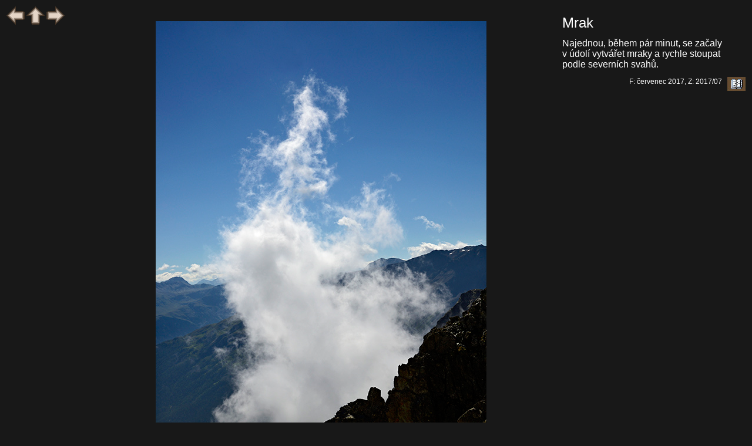

--- FILE ---
content_type: text/html; charset=windows-1250
request_url: http://www.etf.cuni.cz/moravec/fotky/x-314498.html
body_size: 2690
content:
<!DOCTYPE HTML PUBLIC "-//W3C//DTD HTML//CZ">
<HTML>
<HEAD>
<META HTTP-EQUIV="Content-Type" CONTENT="text/html; charset=windows-1250">
<LINK href="gif/style.css" rel="stylesheet" type="text/css">
<LINK href="gif/netopejr.ico" rel="icon" type="image/ico">
<script>
    function getHref(anchor) {
        var href = document.getElementById(anchor).href;
        console.log('Got href: ' + href);
        return href;
    }
    document.onkeydown = function keyPress(event) {
        if ('undefined' == typeof event) {
            // screw Firefox
            event = window.event;
        }

        switch (event.keyCode) {
        case 37:  // Left arrow
            window.location.href = getHref('goBack');
            break;
        case 36:  // Home
            window.location.href = getHref('goUp');
            break;
        case 39:  // Right arrow
            window.location.href = getHref('goNext');
            break;
        default:
            // ignore all other keys
        }
    }
</script>

<TITLE>Piz Julier - cesta nahoru</Title></HEAD>
<BODY onload="window.status=Mrak;return true">
<TABLE WIDTH="100%">
<TR><TD WIDTH="10%" VALIGN=TOP ALIGN=LEFT><A HREF="ha2313-v.html" onMouseOver="window.status='předcházející snímek';return true" onMouseOut="window.status='Mrak';return true" id="goBack"><IMG SRC="gif/left.gif" ALT="předcházející" BORDER=0></A>
<A HREF="indha23.html" onMouseOver="window.status='obsah skupiny';return true" onMouseOut="window.status='Mrak';return true" id="goUp">
<IMG SRC="gif/up.gif" ALT="obsah skupiny" BORDER=0></A>
<A HREF="ha2315-v.html" onMouseOver="window.status='následující snímek';return true" onMouseOut="window.status='Mrak';return true" id="goNext">
<IMG SRC="gif/right.gif" ALT="následující" BORDER=0></A>
</TD>
<TD WIDTH="65%" VALIGN=TOP ALIGN=CENTER><A HREF="ha2314-m.html" onMouseOver="window.status='Mrak; kliknutím: menší formát';return true" onMouseOut="window.status='Mrak';return true">
<IMG SRC="jpeg/314498-v.jpg" BORDER=0 ALT="Mrak - větší formát" HSPACE=100 VSPACE=25></A></TD>
<TD VALIGN=TOP WIDTH="25%">
<BR><SPAN class="titulek">Mrak</SPAN>
<P><DIV class="textobr">Najednou, během pár minut, se začaly v&nbsp;údolí vytvářet mraky a rychle
stoupat podle severních svahů.
</DIV>
<P ALIGN=RIGHT>F: červenec 2017, Z: 2017/07&nbsp;&nbsp;<A HREF="#a" onClick="window.open('http://www.etf.cuni.cz/~moravec/fotky/script/nknew1.php?f=314498','Komentar','');"
 onMouseOver="window.status='komentář(e) k fotce';return true" onMouseOut="window.status='';return true">
<IMG SRC="gif/gbook.jpg" ALT="napsat komentář" BORDER=0 ALIGN=MIDDLE>
</A></TD></TR></TABLE></BODY></HTML>